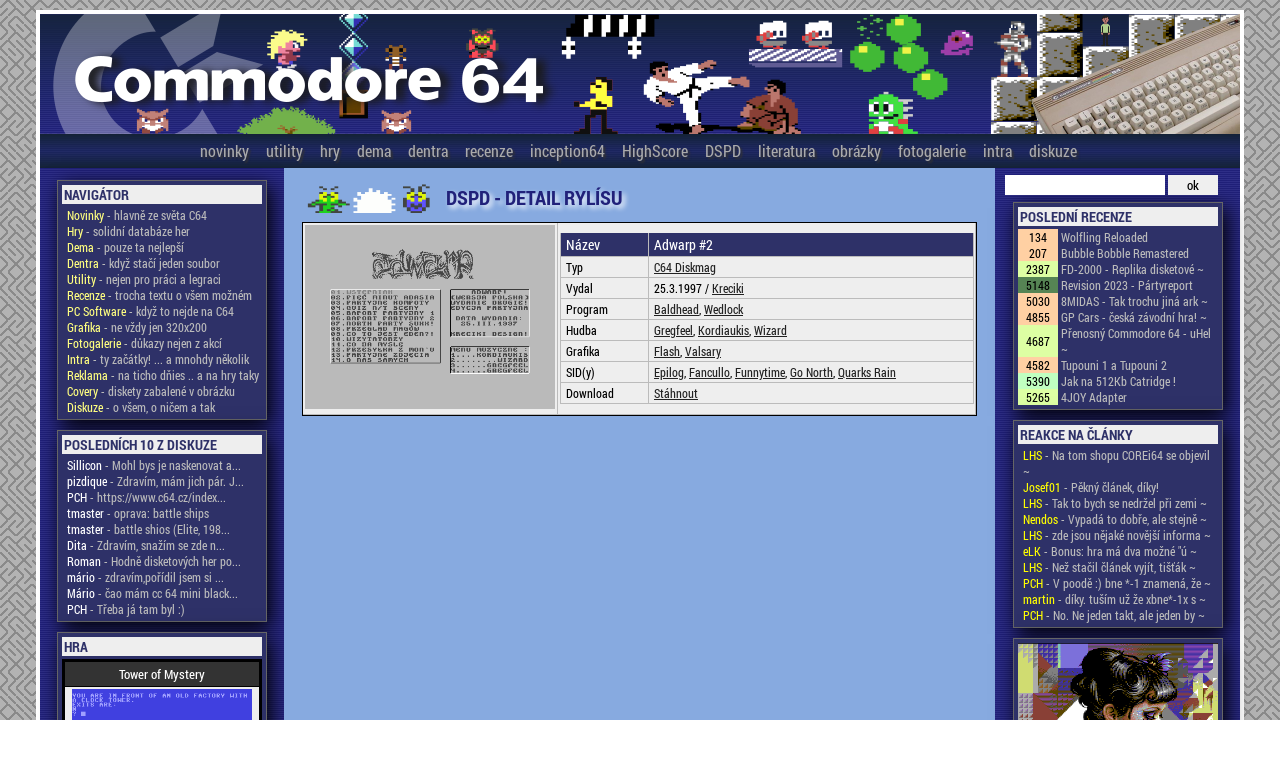

--- FILE ---
content_type: text/html; charset=UTF-8
request_url: http://c64.cz/index.php?data2detail=release&id=137809
body_size: 8081
content:

<!doctype html>
<head>
        <title>COMMODORE 64 - Česká scéna</title>
                <meta http-equiv="Content-Type" content="text/html; charset=UTF-8" />
                <meta http-equiv="Content-language" content="cs">
                <meta name="author" content="Petr Chlud" />
                <meta name="keywords" content="Commodore 64 czech scene, atari, zx spectrum, 8bit, oldschool" />
                <meta name="description" content="Stránky věnující se (co nejlépe dovedou) českému Commodore 64 životu" />

                <script src="js/jquery-1.11.3.js"></script>
                <script src="js/jquery-ui-1.10.4.custom.js"></script>
                <script type="text/javascript" src="js/highslide/highslide-full.js"></script>
                <script type="text/javascript" src="js/jquery.validate.js"></script>

                <link href="styleformc64_3.css" media="all" rel="stylesheet" type="text/css" />
                <link href="highslide.css" media="all" rel="stylesheet" type="text/css" />
                <link href="css/pch/jquery-ui-1.10.4.custom.css" rel="stylesheet">
                


        <script type="text/javascript">
			$(document).ready(function() {
				$('.okno').click(function(event) {
					var $link = $(this);
					var vyska = $link.attr('data-vyska');
					var sirka = $link.attr('data-sirka');
					
					var $dialog = $('<div></div>')
					.load($link.attr('href'))
					.dialog({
						autoOpen: false,
						title: $link.attr('title'),
						width: sirka,
						height: vyska,
						modal: true
					});

					$dialog.dialog('open');
					return false;
				});
			});

			$( function() {
				$( document ).tooltip();
			} );
  
            $(function() {
                $( "#datumovka" ).datepicker({
                        monthNames: ['Leden','Únor','Březen','Duben','Květen','Červen', 'Červenec','Srpen','Září','Říjen','Listopad','Prosinec'], monthNamesShort: ['Leden','Únor','Březen','Duben','Květen','Červen', 'Červenec','Srpen','Září','Říjen','Listopad','Prosinec'],
                        dayNames: ['Neděle','Pondělí','Úterý','Středa','Čtvrtek','Pátek','Sobota'],
                        dayNamesShort: ['Ne','Po','Út','St','Čt','Pá','So',],
                        dayNamesMin: ['Ne','Po','Út','St','Čt','Pá','So'],
                        weekHeader: '#',
                        dateFormat: 'dd.mm.yy',
                        changeMonth: true,
                        changeYear: true,
                        showWeek: true,
                        firstDay: 1
                });
            });
        
                

        hs.graphicsDir = 'js/highslide/graphics/';
        hs.align = 'center';
        hs.showCredits = false;
        hs.allowMultipleInstances = false;
        hs.transitions = ['expand', 'crossfade'];
        hs.outlineType = 'glossy-dark';
        hs.wrapperClassName = 'dark';
        hs.fadeInOut = true;
        //hs.dimmingOpacity = 0.75;

        // Add the controlbar
        hs.addSlideshow({
        //if (hs.addSlideshow) hs.addSlideshow({
                //slideshowGroup: 'group1',
                interval: 5000,
                repeat: false,
                useControls: true,
                fixedControls: 'fit',
                overlayOptions: {
                        opacity: 0.6,
                        position: 'bottom center',
                        hideOnMouseOut: true
                }
        });

        </script>

                <!--[if !IE]> -->
                <style>
                @font-face {
                        font-family: "Roboto";
                        src: url('font/RobotoCondensed-Regular.ttf');
                }

                @font-face {
                        font-family: "RobotoBold";
                        src: url('font/RobotoCondensed-Bold.ttf');
                }

                @font-face {
                        font-family: "CBM";
                        src: url('font/CBMShift.ttf');
                }
                @font-face {
                        font-family: "CBM2";
                        src: url('font/C64_Pro_Mono-STYLE.ttf');
                }
                @font-face {
                        font-family: "CBM3";
                        src: url('font/C64_Pro-STYLE.ttf');
                }

                </style>

                <!-- <![endif]-->


                <!--[if IE]>
                <style>
                @font-face {
                        font-family: "Roboto";
                        src: url('font/RobotoCondensed-Regular.eot');
                }

                @font-face {
                        font-family: "RobotoBold";
                        src: url('font/RobotoCondensed-Bold.eot');
                }

                </style>
                <![endif]-->

<style type="text/css">
/* ovverrides for the highslide CSS */
.closebutton {
        position: relative;
        top: 0;
        left: -2px;
        width: 21px;
        height: 21px;
        cursor: pointer;
        background: url(highslide/graphics/close.png);
}
.highslide-html-content {
        padding: 0;
}
.highslide-html {
        border: 5px solid #333333;
        box-shadow:  0px 0px 10px #ffffff;
        border-radius: 4px !important;
        -o-border-radius: 4px !important;
}

.highslide-header {
        height: 21px;
        background-color: #333333;
        color: #eeeeee;
}
.highslide-header .highslide-move {
        cursor: move;
        display: block;
        height: 16px;
        position: absolute;
        left: 0;
        right: 16px;
        top: 0;
        width: auto;
        z-index: 1;
}
.highslide-body {
        padding: 10px;
}
.highslide-header .highslide-close span, .highslide-header .highslide-move span {
        display: none;
}
</style>
</head>

<body>
<div id='preloader'><img class='im' src='grafika/preloader2_0.svg'></div>
<div id='kontejner'>
        <div id='logo'><a href='index.php?menu=novinky'><img src='grafika/logo5a.png' border='0'></a></div>
        <div id='menu'>


                <div id='menuhref'>
                        <a href='index.php?menu=novinky'>novinky</a>
						<a href='index.php?detailmenu=utility&pismeno=a&t=15'>utility</a>
                        <a href='index.php?menu=hry&pismeno=a&stranka=1'>hry</a>
                        <a href='index.php?detailmenu=utility&pismeno=a&t=1'>dema</a>
						<a href='index.php?detailmenu=utility&pismeno=a&t=2'>dentra</a>
                        <a href='index.php?menu=recenze'>recenze</a>
                        <a href='index.php?static=inception'>inception64</a>
						<a href='index.php?menu=highscore'>HighScore</a>
						<a href='index.php?menu=dsdp'>DSPD</a>
                        <a href='index.php?menu=literatura&literatura=kluby'>literatura</a>
                        <a href='index.php?menu=obrazky&pismeno=a'>obrázky</a>
                        <a href='index.php?menu=fotogalerie'>fotogalerie</a>
                        <a href='index.php?menu=introgalerie&stranka=1'>intra</a>
                        <a href='index.php?menu=forum&vlakno=0'>diskuze</a>
                </div>
                             
        </div>
        
        <table id='plocha' cellspacing='0' cellpadding='0' border='0'>
			<tr>
				<td class='levo' width='260'><p>
				
				
                        <div id='pravo'>
                                <h2>Navigátor</h2>
                                <table width='100%' cellspacing='0' cellpadding='0' border='0'>
                
						<tr>
							<td class=zleva><a href='index.php?menu=novinky'><span style='color: #FFFF80;'>Novinky</span> - hlavně ze světa C64</a></td>
						</tr>
						
						<tr>
							<td class=zleva><a href='index.php?menu=hry&pismeno=a&stranka=1'><span style='color: #FFFF80;'>Hry</span> - solidní databáze her</a></td>
						</tr>
						
						<tr>
							<td class=zleva><a href='index.php?detailmenu=utility&pismeno=a&t=1'><span style='color: #FFFF80;'>Dema</span> - pouze ta nejlepší</a></td>
						</tr>
						
						<tr>
							<td class=zleva><a href='index.php?detailmenu=utility&pismeno=a&t=2'><span style='color: #FFFF80;'>Dentra</span> - když stačí jeden soubor</a></td>
						</tr>
						
						<tr>
							<td class=zleva><a href='index.php?detailmenu=utility&pismeno=a&t=15'><span style='color: #FFFF80;'>Utility</span> - nejen pro práci a legraci</a></td>
						</tr>
						
						<tr>
							<td class=zleva><a href='index.php?menu=recenze'><span style='color: #FFFF80;'>Recenze</span> - trocha textu o všem možném</a></td>
						</tr>
						
						<tr>
							<td class=zleva><a href='index.php?detailmenu=utility&pismeno=v&t=21'><span style='color: #FFFF80;'>PC Software</span> - když to nejde na C64</a></td>
						</tr>
						
						<tr>
							<td class=zleva><a href='index.php?menu=obrazky&stranka=1'><span style='color: #FFFF80;'>Grafika</span> - ne vždy jen 320x200</a></td>
						</tr>
						
						<tr>
							<td class=zleva><a href='index.php?menu=fotogalerie'><span style='color: #FFFF80;'>Fotogalerie</span> - důkazy nejen z akcí</a></td>
						</tr>
						
						<tr>
							<td class=zleva><a href='index.php?menu=introgalerie&stranka=1'><span style='color: #FFFF80;'>Intra</span> - ty začátky! ...  a mnohdy několik</a></td>
						</tr>
						
						<tr>
							<td class=zleva><a href='index.php?menu=C64prebal&stranka=1&pismeno=a'><span style='color: #FFFF80;'>Reklama</span> - na ticho dňies .. a na hry taky</a></td>
						</tr>
						
						<tr>
							<td class=zleva><a href='index.php?menu=cover&stranka=1&pismeno=a'><span style='color: #FFFF80;'>Covery</span> - diskety zabalené v obrázku</a></td>
						</tr>
						
						<tr>
							<td class=zleva><a href='index.php?menu=forum&vlakno=0'><span style='color: #FFFF80;'>Diskuze</span> - o všem, o ničem a tak</a></td>
						</tr>
						</table></div>
        <div id='pravo'>
        <h2>posledních 10 z diskuze</h2>
        <table width='100%' cellspacing='0' cellpadding='0' border='0'>
        
                <tr>
					<td class='zleva'><a href='index.php?menu=forum&vlakno=705' title='Mohl bys je naskenovat a poskytnout, že by jsme je vystavili tady na stránkách? Pošli je na email 
pch (zavináč) c64 tečka cz'><span style='color: white;'>Sillicon</span> - Mohl bys je naskenovat a...</a></td>
                </tr>

                
                <tr>
					<td class='zleva'><a href='index.php?menu=forum&vlakno=705' title='Zdravím, mám jich pár. Jsou číslované a různobarevné. ;)'><span style='color: white;'> pizdique </span> - Zdravím, mám jich pár. J...</a></td>
                </tr>

                
                <tr>
					<td class='zleva'><a href='index.php?menu=forum&vlakno=929' title='https://www.c64.cz/index.php?menu=hry&amp;slovo=battle%20ships&amp;pismeno=#'><span style='color: white;'>PCH</span> - https://www.c64.cz/index...</a></td>
                </tr>

                
                <tr>
					<td class='zleva'><a href='index.php?menu=forum&vlakno=929' title='oprava: battle ships'><span style='color: white;'>tmaster</span> - oprava: battle ships</a></td>
                </tr>

                
                <tr>
					<td class='zleva'><a href='index.php?menu=forum&vlakno=929' title='battle shios (Elite, 1987)'><span style='color: white;'>tmaster</span> - battle shios (Elite, 198...</a></td>
                </tr>

                
                <tr>
					<td class='zleva'><a href='index.php?menu=forum&vlakno=929' title='Zdravím, snažím se zde najít hru - klasické lodě pro dva hráče, kdy na začátku máte myslím 20 nábojů a vystřelíte je všechny. Poté se ukáže počet zásahů do vody, nebo do lodě. Dále je na řadě druhý hráč. Čím více lodí máte potopených, nebo zasažených, tím méně máte v dalším kole nábojů... Našla jsem tady nějaké hry, ale žádná není xxta praváxx a skutečné jméno neznám. Dokážete mi někdo prosím poradit?'><span style='color: white;'>Dita</span> - Zdravím, snažím se zde n...</a></td>
                </tr>

                
                <tr>
					<td class='zleva'><a href='index.php?menu=forum&vlakno=927' title='Hodně disketových her potřebuje zapnout &quot;plnou&quot; emulaci disketovky. Asi nejvíc jednuchý je přidat tzv. file tag _AD do jména obrazu diskety (takže Hra.D64 bude Hra_AD.D64).  Normálně je to vyplé kvůli rychlosti, protože originál disketovka byla dost pomalá a jak brzy zjistiš i s různými turby se docela načekáš. Když ani tohle nepomůže, je možné že máš jednoduše špatný obraz diskety (bohužel taky docela častý případ - hodně jsem se natrápil třeba u Gauntletu 3, abych našel dohratelnou verzi (crack od X-Factoru tady v DSPD sekci)).
Těch tzv. file tagů je víc a najdeš je v plném manuálu (ten je ke stažení u výrobce a je v angličtině).'><span style='color: white;'>Roman</span> - Hodně disketových her po...</a></td>
                </tr>

                
                <tr>
					<td class='zleva'><a href='index.php?menu=forum&vlakno=927' title='zdravím,pořídil jsem si C64 mini ,ale nějak nemůžu rozjet hry z disket,jako Defender Of the Crown....můžete mi někdo poradit jak na to?s kazet jdou a z cartridge také,díky moc'><span style='color: white;'>mário</span> - zdravím,pořídil jsem si ...</a></td>
                </tr>

                
                <tr>
					<td class='zleva'><a href='index.php?menu=forum&vlakno=884' title='čao mám cc 64 mini black,zkouším hry z disket ,nejdou,nepřišels náhodou jak to spustit?'><span style='color: white;'>Mário</span> - čao mám cc 64 mini black...</a></td>
                </tr>

                
                <tr>
					<td class='zleva'><a href='index.php?menu=forum&vlakno=924' title='Třeba já tam byl :)'><span style='color: white;'>PCH</span> - Třeba já tam byl :)</a></td>
                </tr>

                </table></div>
                <div id='pravo'>
                <h2>HRA</h2>
                        <table width=100% cellspacing='0' cellpadding='2' border='1' id=tablehra style='border-collapse: collapse;'>
                                <tr>
                                        <th colspan=2>Tower of Mystery</th>
                                </tr>
                                <tr>
                                        <td colspan=2 class=str><a href='index.php?detailhry=20883' class=detail><img src='data/Screenshots/T/Tower_of_Mystery.png' width=180 border='0'></a></td>
                                </tr>
                                <tr>
                                        <th width=60>Herní styl</th>
                                        <td>Text only</td>

                                </tr>
                                <tr>
                                        <th width=60>Multiplayer</th>
                                        <td>Bez multiplayeru</td>

                                </tr>

                                <tr>
                                        <th>Rok vydání</th>
                                        <td>1984</td>

                                </tr>
                                <tr>
                                        <th>Programátor</th>
                                        <td>Gary McGath</td>

                                </tr>

                                <tr>
                                        <th>Grafik</th>
                                        <td>(None)</td>

                                </tr>

                                <tr>
                                        <th colspan=2><div align=center><a href='index.php?detailhry=20883' class=detail>detail hry</a></div></th>

                                </tr>
                                
                        </table>                                
                </div>
                
                <div id='pravo'>
                <h2>INTRO</h2><a class=okno href='downloadfile.php?a=intro&downloadintro=legend-13.gif'><img src='data/intra/pic/legend-13.gif' width=100%></a>
                </div>
                										
				</td>
		
				<td class='stred'>

        <div class='nadpisanimace'><img src='grafika/animace/mpc_all_.gif' style='padding-right: 5px;' height='40'></div>  <h2 style='margin-top: 16px;'>DSPD - Detail rylísu</h2><p>
				<div align='center'>
				<table width='95%' cellspacing='0' cellpadding='2' border='0' class='data2 okolo'>
					<tr>
						<td width='250'><a href='data2/gfx/pic/47000/47657.gif' onclick='return hs.expand(this)'><img src='data2/gfx/pic/47000/47657.gif' width='100%'></a></td>
						<td width='*'>
							<table width='100%' cellspacing='0' cellpadding='2' border='0' class='data2'>
								<tr>
								</tr>
								
								<tr>					
									<th class='zleva invert' width='80'>Název</th>
									<th class='zleva invert' width='*'>Adwarp #2</th>
								</tr>
								<tr>
									<td class='zleva'>Typ</td>
									<td class='zleva'><a href='index.php?menu=dsdp&type=1'>C64 Diskmag</a></td>
								</tr>
								<tr>
									<td class='zleva'>Vydal</td>
									<td class='zleva'>25.3.1997 /  <a class='preloader' href='index.php?dspd=detail&group=656'>Kreciki</a></td>
								</tr>
								<tr>
									<td class='zleva'>Program</td>
									<td class='zleva'><a class='preloader' href='index.php?dspd=detail&scener=2243'>Baldhead</a>, <a class='preloader' href='index.php?dspd=detail&scener=3476'>Wedlock</a></td>
								</tr>
								<tr>
									<td class='zleva'>Hudba</td>
									<td class='zleva'><a class='preloader' href='index.php?dspd=detail&scener=2195'>Gregfeel</a>, <a class='preloader' href='index.php?dspd=detail&scener=2587'>Kordiaukis</a>, <a class='preloader' href='index.php?dspd=detail&scener=1623'>Wizard</a></td>
								</tr>
								<tr>
									<td class='zleva'>Grafika</td>
									<td class='zleva'><a class='preloader' href='index.php?dspd=detail&scener=1772'>Flash</a>, <a class='preloader' href='index.php?dspd=detail&scener=8099'>Valsary</a></td>
								</tr>
								<tr>
									<td class='zleva'>SID(y)</td>
									<td class='zleva'><a class='preloader' href='index.php?dspd=detail&sid=17029'>Epilog</a>, <a class='preloader' href='index.php?dspd=detail&sid=17032'>Fancullo</a>, <a class='preloader' href='index.php?dspd=detail&sid=13713'>Funnytime</a>, <a class='preloader' href='index.php?dspd=detail&sid=31102'>Go North</a>, <a class='preloader' href='index.php?dspd=detail&sid=13754'>Quarks Rain</a></td>
								</tr>
								<tr>
									<td class='zleva'>Download</td>
									<td class='zleva'><a href='data2/download/x38/38787/Adwarp_02.zip'>Stáhnout</a></td>
								</tr>
							</table>
						</td>
					</tr>
				</table>
				</div>
				<p>
				                
                        </td>
                        <td class='pravo'>
							<div id='hledej'>
								<form action='index.php?co=hledej' method='post' name='h1' id='h1'>
									<input type='text' name='hledej' id='hledejneco' class='pole'>
									<input type='submit' name='s1' value='ok' class='tlac'>
								</form>
							</div>
                        
                        
        
        
        <div id='pravo'>
        <h2>Poslední recenze</h2>
        <table width='100%' cellspacing='0' cellpadding='0' border='0'>
        
                <tr>
                        <td width=40 style='background-color: #FFD0A3;margin-right: 3px;text-align: center;color: black;'>134</td>
                        <td style='color: white;padding-left: 3px;'><a href='index.php?recenze=hra_wolfling_reloaded'>Wolfling Reloaded</a></td>
                </tr>

                
                <tr>
                        <td width=40 style='background-color: #FFD0A3;margin-right: 3px;text-align: center;color: black;'>207</td>
                        <td style='color: white;padding-left: 3px;'><a href='index.php?recenze=hra_bubblebobble_remast'>Bubble Bobble Remastered</a></td>
                </tr>

                
                <tr>
                        <td width=40 style='background-color: #DDFFA3;margin-right: 3px;text-align: center;color: black;'>2387</td>
                        <td style='color: white;padding-left: 3px;'><a href='index.php?recenze=fd2000'>FD-2000 - Replika disketové  ~</a></td>
                </tr>

                
                <tr>
                        <td width=40 style='background-color: #568454;margin-right: 3px;text-align: center;color: black;'>5148</td>
                        <td style='color: white;padding-left: 3px;'><a href='index.php?recenze=party_revision2023'>Revision 2023 - Pártyreport</a></td>
                </tr>

                
                <tr>
                        <td width=40 style='background-color: #FFD0A3;margin-right: 3px;text-align: center;color: black;'>5030</td>
                        <td style='color: white;padding-left: 3px;'><a href='index.php?recenze=8midas'>8MIDAS - Tak trochu jiná ark ~</a></td>
                </tr>

                
                <tr>
                        <td width=40 style='background-color: #FFD0A3;margin-right: 3px;text-align: center;color: black;'>4855</td>
                        <td style='color: white;padding-left: 3px;'><a href='index.php?recenze=hra_gpcars'>GP Cars - česká závodní hra! ~</a></td>
                </tr>

                
                <tr>
                        <td width=40 style='background-color: #DDFFA3;margin-right: 3px;text-align: center;color: black;'>4687</td>
                        <td style='color: white;padding-left: 3px;'><a href='index.php?recenze=hardware_uHeld64'>Přenosný Commodore 64 - uHel ~</a></td>
                </tr>

                
                <tr>
                        <td width=40 style='background-color: #FFD0A3;margin-right: 3px;text-align: center;color: black;'>4582</td>
                        <td style='color: white;padding-left: 3px;'><a href='index.php?recenze=hra_tupouni'>Tupouni 1 a Tupouni 2</a></td>
                </tr>

                
                <tr>
                        <td width=40 style='background-color: #C0FFC0;margin-right: 3px;text-align: center;color: black;'>5390</td>
                        <td style='color: white;padding-left: 3px;'><a href='index.php?recenze=crt512'>Jak na 512Kb Catridge !</a></td>
                </tr>

                
                <tr>
                        <td width=40 style='background-color: #DDFFA3;margin-right: 3px;text-align: center;color: black;'>5265</td>
                        <td style='color: white;padding-left: 3px;'><a href='index.php?recenze=hardware64_4joy'>4JOY Adapter</a></td>
                </tr>

                </table></div>
        <div id='pravo'>
        <h2>reakce na články</h2>
        <table width='100%' cellspacing='0' cellpadding='0' border='0'>
        
                <tr>
					<td class='zleva'><a href='index.php?recenze=fd2000' title='Na tom shopu COREi64 se objevila replika RAMlinku, není sestavená, je to tišťák, case a hlavní (naprogramované) integráče. Zbytek součástek se musí dokoupit a osadit. Cena celkem pohoda, 470euro + 120euro pošta do EU :-D

Jo a na tom Lemon fóru (viz. předchozí příspěvky) autor psal, že repliku SuperCPU nechystá.'><span style='color: yellow;'>LHS</span> - Na tom shopu COREi64 se objevil ~</a></td>
                </tr>

                
                <tr>
					<td class='zleva'><a href='index.php?recenze=fd2000' title='Pěkný článek, díky!'><span style='color: yellow;'>Josef01</span> - Pěkný článek, díky!</a></td>
                </tr>

                
                <tr>
					<td class='zleva'><a href='index.php?recenze=software_bmp2char_convert' title='Tak to bych se nedržel při zemi a rovnou trhnul nejnovější png2prg v1.12 :-)'><span style='color: yellow;'>LHS</span> - Tak to bych se nedržel při zemi ~</a></td>
                </tr>

                
                <tr>
					<td class='zleva'><a href='index.php?recenze=software_bmp2char_convert' title='Vypadá to dobře, ale stejně se pustím do vlastního konvertoru, protože jako každý programátor jsem přesvědčený, že ten můj bude lepší. :)'><span style='color: yellow;'> Nendos</span> - Vypadá to dobře, ale stejně ~</a></td>
                </tr>

                
                <tr>
					<td class='zleva'><a href='index.php?recenze=fd2000' title='zde jsou nějaké novější informace ohledně dalších replik CMD produktů:

- tišťáky FD-2000/4000 jsou na tom eshopu už normálně k dostání a prodává i ED mechaniku (pokud by někdo hodně toužil)...
https://corei64.com/shop/index.php?route=product/category&amp;path=103_104

- už delší dobu prodává i tišťáky CMD HD vč. naprogramovaných integráčů.
https://corei64.com/shop/index.php?route=product/category&amp;path=103_106
ty původně obsahovaly SCSI hadry, dnes je možné na k němu koupit redukci SCSI2SD. a to se vyplatí :-)

- poslední novinka, připravuje se replika RAMlink. v eshopu zatím není, bližší info zde:
https://www.lemon64.com/forum/viewtopic.php?t=86952
na eshopu zatím prodává jen karty, do kterých se zasouvala paměť, původně na 16MB, ale udělal vylepšenou verzi na 64MB. což musí na C64 bejt hukot...'><span style='color: yellow;'>LHS</span> - zde jsou nějaké novější informa ~</a></td>
                </tr>

                
                <tr>
					<td class='zleva'><a href='index.php?diskuze=122' title='Bonus: hra má dva možné &quot;úspěšné&quot; konce! a navíc obsahuje skrytý Easter Egg (jako ostatně i všechny mé předešlé releasy). Kvůli co nejvěrohodnějšímu zachování původní podoby hry a hratelnosti v co největší míře není Easter egg dostupný v normálním módu hry bez trainerů. Podmínkou jeho aktivace je použití &quot;Ghost Mode&quot; v menu trainerů a musí být nejprve aktivován jeho použitím ve hře &quot;kouzelným&quot; průchodem prvních zamčených dveří. Easter egg se aktivuje - určitě si toho všimnete :) a - krom toho - otevře možnost zadat dva nové příkazy: &quot;NEW YORK&quot; a &quot;THROW PHOTO&quot;. Tím pádem se i nepatrně mění gameplay a je tedy možné výrazně &quot;podvádět&quot; :) V takovém případě se mění i konec hry!'><span style='color: yellow;'>eLK</span> - Bonus: hra má dva možné &quot;ú ~</a></td>
                </tr>

                
                <tr>
					<td class='zleva'><a href='index.php?recenze=fd2000' title='Než stačil článek vyjít, tišťáky FD-2000 byly staženy z prodeje. Momentálně jsou v eshopu jen hotové repliky.'><span style='color: yellow;'>LHS</span> - Než stačil článek vyjít, tišťák ~</a></td>
                </tr>

                
                <tr>
					<td class='zleva'><a href='index.php?recenze=assembler10' title='V poodě :)
bne *-1 znamená, že pointer se počítá před instrukcí BNE minus jedna instrukce zpět. A protože má INX/DEX jednu instrukci, skáče *-1 na ni.'><span style='color: yellow;'>PCH</span> - V poodě :)
bne *-1 znamená, že ~</a></td>
                </tr>

                
                <tr>
					<td class='zleva'><a href='index.php?recenze=assembler10' title='díky. tuším už že xbne*-1x se čte (odspoda nahoru --&gt; zprava doleva, po bajtech)
(programuju c64 assembly asi rok. tak sem tak trochu začátečník)'><span style='color: yellow;'>martin</span> - díky. tuším už že xbne*-1x s ~</a></td>
                </tr>

                
                <tr>
					<td class='zleva'><a href='index.php?recenze=assembler10' title='No. Ne jeden takt, ale jeden byte ... omlouvam se za nepresnost :)'><span style='color: yellow;'>PCH</span> - No. Ne jeden takt, ale jeden by ~</a></td>
                </tr>

                </table></div>
        <div id='pravo'>
        <a href='data2/gfx/pic/38000/38951.gif' onclick="return hs.expand(this)" title='Legacy Lost - Mirage'><img src='data2/gfx/pic/38000/38951.gif' width='100%'></a>
        </div>
        
        <div id='pravo'>
        <h2>TOP 10 HRY</h2>
        <table width='100%' cellspacing='0' cellpadding='0' border='0'>
        

                <tr>
                        <td width=40 style='width: 40px; background-color: #744114;margin-right: 3px;text-align: center;font-size: 11px;color: white;'>2063</td>
                        <td style='color: white;padding-left: 3px;'><a href='index.php?detailhry=3216'>Great Giana Sisters , The</a></td>
                </tr>
                

                <tr>
                        <td width=40 style='width: 40px; background-color: #854B17;margin-right: 3px;text-align: center;font-size: 11px;color: white;'>1973</td>
                        <td style='color: white;padding-left: 3px;'><a href='index.php?detailhry=1157'>Bubble Bobble</a></td>
                </tr>
                

                <tr>
                        <td width=40 style='width: 40px; background-color: #975419;margin-right: 3px;text-align: center;font-size: 11px;color: white;'>1852</td>
                        <td style='color: white;padding-left: 3px;'><a href='index.php?detailhry=871'>Blackwyche</a></td>
                </tr>
                

                <tr>
                        <td width=40 style='width: 40px; background-color: #A95E1B;margin-right: 3px;text-align: center;font-size: 11px;color: white;'>1676</td>
                        <td style='color: white;padding-left: 3px;'><a href='index.php?detailhry=2543'>Entombed</a></td>
                </tr>
                

                <tr>
                        <td width=40 style='width: 40px; background-color: #BB671D;margin-right: 3px;text-align: center;font-size: 11px;color: white;'>1650</td>
                        <td style='color: white;padding-left: 3px;'><a href='index.php?detailhry=2019'>Decathlon</a></td>
                </tr>
                

                <tr>
                        <td width=40 style='width: 40px; background-color: #CC7120;margin-right: 3px;text-align: center;font-size: 11px;color: white;'>1648</td>
                        <td style='color: white;padding-left: 3px;'><a href='index.php?detailhry=35'>3-D Labyrinth</a></td>
                </tr>
                

                <tr>
                        <td width=40 style='width: 40px; background-color: #DD7B23;margin-right: 3px;text-align: center;font-size: 11px;color: white;'>1630</td>
                        <td style='color: white;padding-left: 3px;'><a href='index.php?detailhry=7141'>Staff of Karnath, The</a></td>
                </tr>
                

                <tr>
                        <td width=40 style='width: 40px; background-color: #DF8535;margin-right: 3px;text-align: center;font-size: 11px;color: white;'>1606</td>
                        <td style='color: white;padding-left: 3px;'><a href='index.php?detailhry=3735'>International Soccer</a></td>
                </tr>
                

                <tr>
                        <td width=40 style='width: 40px; background-color: #E28F46;margin-right: 3px;text-align: center;font-size: 11px;color: white;'>1594</td>
                        <td style='color: white;padding-left: 3px;'><a href='index.php?detailhry=2157'>Dinky Doo</a></td>
                </tr>
                

                <tr>
                        <td width=40 style='width: 40px; background-color: #E59A57;margin-right: 3px;text-align: center;font-size: 11px;color: white;'>1573</td>
                        <td style='color: white;padding-left: 3px;'><a href='index.php?detailhry=2986'>Galactic Chaos</a></td>
                </tr>
                </table></div>
        <div id='pravo'>
        <h2>Advert</h2>
        <div align=center><a href='data/C64prebal/V/Virgin_Mastertronic_Orel_Hershisers_Strike_Zone.jpg' onclick="return hs.expand(this)"><img src='data/C64prebal_nahled/V/Virgin_Mastertronic_Orel_Hershisers_Strike_Zone.jpg' width=200></a></div>
        </div>
                                        
                        
                        </td>
                </tr>
        </table>
        
        <div id='pata'>
                <div class='pataobsah'>
                        Hardcode and datamining by PCH of UNREAL, Hardware guru by RAY of UNREAL, Bugs report by SILLICON of UNREAL<br>
                        UNREAL 2014-2021 Czech republic
                </div>
        </div>
        
</div>

<script>

	 
	$('#hledejneco').keyup(function() {
	   var dt = $(this).val();
	   if (dt.slice(0,1) == "*"){
		  $(this).attr('type', 'password');
	   } else {
		$(this).attr('type', 'input');
	   }
	});
	
	function sh(){
		$("#preloader").fadeIn(200);
	}
	
	$(".preloader").click(function(){
		setTimeout(sh, 250);
	});
	
</script>

</body>
</html>

